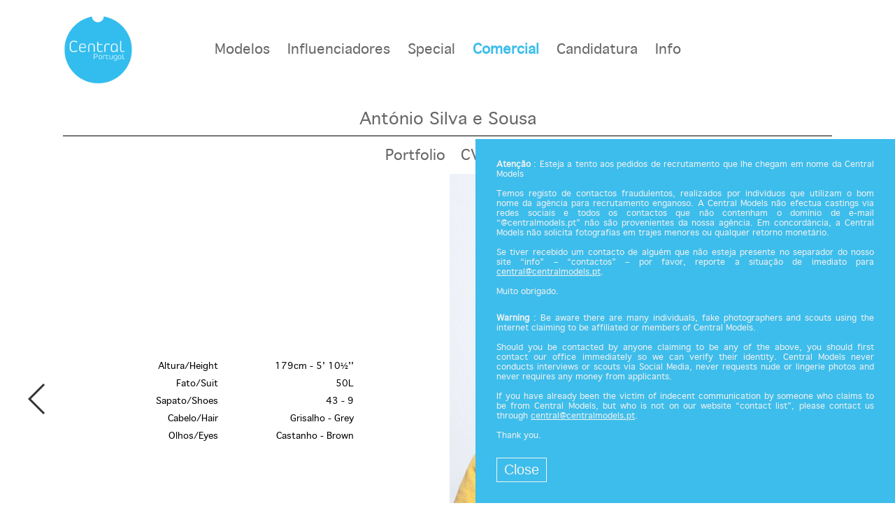

--- FILE ---
content_type: text/html; charset=UTF-8
request_url: http://www.centralmodels.pt/comercial/publicidade/2083-antonio-silva-e-sousa/
body_size: 9608
content:
    <!DOCTYPE html PUBLIC "-//W3C//DTD XHTML 1.0 Strict//EN" "http://www.w3.org/TR/xhtml1/DTD/xhtml1-strict.dtd">
<html xmlns="http://www.w3.org/1999/xhtml">
<head>
    <!--[if IE]><meta http-equiv="X-UA-Compatible" content="IE=edge,chrome=1"><![endif]-->
    <meta name="viewport" content="width=device-width,initial-scale=1" />
    <meta http-equiv="Content-Type" content="text/xhtml+xml; charset=utf-8" />
        <script type="text/javascript" src="http://www.centralmodels.pt/js/jquery/jquery-1.11.0.min.js"></script>
    <script type="text/javascript" src="http://www.centralmodels.pt/js/lazyload/jquery.lazyload.min.js" ></script>
    <script type="text/javascript" src="http://www.centralmodels.pt/js/jquery-lazy/jquery.lazy.min.js"></script>
    <script type="text/javascript" src="http://www.centralmodels.pt/js/smartresize/smartresize.js" ></script>
    <script type="text/javascript" src="http://www.centralmodels.pt/js/upload/jquery.form.min.js" ></script>
    <script type="text/javascript" src="http://www.centralmodels.pt/js/infinitescroll/jquery.infinitescroll.min.js" ></script>
    <script type="text/javascript" src="http://www.centralmodels.pt/js/masonry/masonry.pkgd.min.js"></script>
    <script type="text/javascript" src="http://www.centralmodels.pt/js/slick/slick.js"></script>
    <script type="text/javascript" src="http://www.centralmodels.pt/js/cookie-validator/cookie-validator.js"></script>
    <script src='https://www.google.com/recaptcha/api.js'></script>
    <script type="text/javascript" src="http://www.centralmodels.pt/js/simplyscroll/jquery.simplyscroll.min.js" ></script>
    <link href="http://www.centralmodels.pt/js/simplyscroll/jquery.simplyscroll.css" rel="stylesheet" type="text/css" />
    <link href="http://www.centralmodels.pt/js/font-awesome-pro/css/fontawesome-all.min.css" rel="stylesheet" type="text/css" />
    <link href="http://www.centralmodels.pt/js/slick/slick.css" rel="stylesheet" type="text/css" />
    <link href="http://www.centralmodels.pt/js/slick/slick-theme.css" rel="stylesheet" type="text/css" />
    <link href="http://www.centralmodels.pt/js/rrssb/rrssb.css" rel="stylesheet" type="text/css" />
    <link href="http://www.centralmodels.pt/css/mediaslide.css?v=1.2" rel="stylesheet" type="text/css" />
    <link href="http://www.centralmodels.pt/css/responsive.css?v=1.1" rel="stylesheet" type="text/css" />
    <link href="http://www.centralmodels.pt/css/cookie-validator.css" rel="stylesheet" type="text/css" />
    <link href="http://www.centralmodels.pt/css/hover.css" rel="stylesheet" type="text/css" />
    <link href="http://www.centralmodels.pt/css/animate.min.css" rel="stylesheet" type="text/css" />
    <link rel="stylesheet" href="http://www.centralmodels.pt/js/font-awesome/css/font-awesome.min.css" />
    <link rel="apple-touch-icon" sizes="57x57" href="/favicon/apple-icon-57x57.png">
    <link rel="apple-touch-icon" sizes="60x60" href="/favicon/apple-icon-60x60.png">
    <link rel="apple-touch-icon" sizes="72x72" href="/apple-icon-72x72.png">
    <link rel="apple-touch-icon" sizes="76x76" href="/favicon/apple-icon-76x76.png">
    <link rel="apple-touch-icon" sizes="114x114" href="/favicon/apple-icon-114x114.png">
    <link rel="apple-touch-icon" sizes="120x120" href="/favicon/apple-icon-120x120.png">
    <link rel="apple-touch-icon" sizes="144x144" href="/favicon/apple-icon-144x144.png">
    <link rel="apple-touch-icon" sizes="152x152" href="/favicon/apple-icon-152x152.png">
    <link rel="apple-touch-icon" sizes="180x180" href="/favicon/apple-icon-180x180.png">
    <link rel="icon" type="image/png" sizes="192x192"  href="/favicon/android-icon-192x192.png">
    <link rel="icon" type="image/png" sizes="32x32" href="/favicon/favicon-32x32.png">
    <link rel="icon" type="image/png" sizes="96x96" href="/favicon/favicon-96x96.png">
    <link rel="icon" type="image/png" sizes="16x16" href="/favicon/favicon-16x16.png">
    <link rel="manifest" href="/favicon/manifest.json">
    <meta name="msapplication-TileColor" content="#ffffff">
    <meta name="msapplication-TileImage" content="/favicon/ms-icon-144x144.png">
    <meta name="theme-color" content="#ffffff">
    <!-- Global site tag (gtag.js) - Google Analytics -->
    <script async src="https://www.googletagmanager.com/gtag/js?id=UA-136020155-1"></script>
    <script>
        window.dataLayer = window.dataLayer || [];
        function gtag(){dataLayer.push(arguments);}
        gtag('js', new Date());

        gtag('config', 'UA-136020155-1');
    </script>
        <title>António Silva e Sousa - Central Models</title>
<meta http-equiv="Content-Type" content="text/xhtml+xml; charset=utf-8" />
<meta name="robots" content="index, follow, all" />
<meta name="AUTHOR" content="mediaslide.com" />
<meta name="copyright" content="mediaslide.com" />

<!-- for Google -->
<meta name="description" content="Central Models é a agência de modelos atores e Influenciadores de referência em Portugal. Cria e realiza sonhos desde 1989, da passerelle e moda à publicidade e digital , em Portugal e no mundo." />
<meta name="keywords" content="" />

<!-- for Facebook -->          
<meta property="og:title" content="António Silva e Sousa - Central Models" />
<meta property="og:type" content="article" />
<meta property="og:image" content="" />
<meta property="og:url" content="http://www.centralmodels.pt/comercial/publicidade/2083-antonio-silva-e-sousa/" />
<meta property="og:description" content="Central Models é a agência de modelos atores e Influenciadores de referência em Portugal. Cria e realiza sonhos desde 1989, da passerelle e moda à publicidade e digital , em Portugal e no mundo." />

<!-- for Twitter -->          
<meta name="twitter:card" content="summary" />
<meta name="twitter:title" content="António Silva e Sousa - Central Models" />
<meta name="twitter:description" content="Central Models é a agência de modelos atores e Influenciadores de referência em Portugal. Cria e realiza sonhos desde 1989, da passerelle e moda à publicidade e digital , em Portugal e no mundo." />
<meta name="twitter:image" content="" />
</head>
<body><div class="menu">
	<div class="menuDesktopContainer">
        <div class="menuDesktop">
            <a href="http://www.centralmodels.pt/"><img src="http://www.centralmodels.pt/images/logo.png"/></a>
            <ul class="menuDesktoplist">
                <li>
                    <div class="dropdown">
                        <p class="" style="cursor: default">Modelos</p>
                        <ul class="dropdown-content" style="padding-top: 10px">
                            <li ><a href="http://www.centralmodels.pt/modelos/homens/">Homens</a></li>
                            <li><a href="http://www.centralmodels.pt/modelos/mulheres/">Mulheres</a></li>
                            <li class="subdropdown"><a href="http://www.centralmodels.pt/modelos/newfaces/">New Face <i class="fal fa-angle-right" style="vertical-align: -2px; margin-left: 10px"></i></a>
                                <ul class="subdropdown-content">
                                    <li><a href="http://www.centralmodels.pt/modelos/newfaces/homens/">Homens</a></li>
                                    <li><a href="http://www.centralmodels.pt/modelos/newfaces/mulheres/">Mulheres</a></li>
                                </ul>
                            </li>
                        </ul>
                    </div>
                </li>
                <li class=""><a class="candidatura" href="http://www.centralmodels.pt/influenciadores/">Influenciadores</a></li>
                <li>
                    <div class="dropdown">
                        <p class="" style="cursor: default">Special</p>
                        <ul class="dropdown-content" style="padding-top: 10px">
                            <li><a href="http://www.centralmodels.pt/special/modelos/">Modelos</a></li>
                            <li><a href="http://www.centralmodels.pt/special/talentos/">Talentos</a></li>
                            <!--<li><a href="/special/influencers/">Influencers</a></li>-->
                        </ul>
                    </div>
                </li>
                <li><div class="dropdown">
                        <p class="menuSelected" style="cursor: default">Comercial</p>
                        <ul class="dropdown-content" style="padding-top: 10px">
                            <li class="subdropdown"><a href="http://www.centralmodels.pt/comercial/publicidade/">Publicidade <i class="fal fa-angle-right" style="vertical-align: -2px; margin-left: 10px"></i></a>
                                <ul class="subdropdown-content">
                                    <li><a href="http://www.centralmodels.pt/comercial/publicidade/homens/">Homens</a></li>
                                    <li><a href="http://www.centralmodels.pt/comercial/publicidade/mulheres/">Mulheres</a></li>
    <!--                            <li><a href="/comercial/publicidade/criancas/">Crianças</a></li>-->
                                </ul>
                            </li>
                            <li><a href="http://www.centralmodels.pt/comercial/atores/">Atores</a></li>
                        </ul>
                    </div></li>
                <li class=""><a class="candidatura" href="http://www.centralmodels.pt/candidatura/">Candidatura</a></li>
                                <li>
                    <div class="dropdown">
                        <p class="" style="cursor: default">Info</p>
                        <ul class="dropdown-content" style="padding-top: 10px">
                            <li><a href="http://www.centralmodels.pt/info/sobrenos/">Sobre nós</a></li>
                            <li><a href="http://www.centralmodels.pt/info/contactos/">Contactos</a></li>
                            <li><a href="http://www.centralmodels.pt/info/noticias/">Notícias</a></li>
                        </ul>
                    </div>
                </li>
            </ul>
            <div class="clear"></div>
        </div>
    </div>
	<div class="menuMobile">
		<div id="mobile-menu">
			<div id="mobile-menu-burger">
				<a id="mobile-menu-open" onclick="openMobileMenu(); return false;"  href="#">
					<i class="fal fa-bars" style="font-size: 26px; position: absolute; left: 18px; top: 16px;"></i>
				</a>
				<a id="mobile-menu-close" onclick="closeMobileMenu(); return false" href="#" style="display: none;">
					<i class="fal fa-times" style="font-size: 26px; position: absolute; left: 18px; top: 16px;"></i>
				</a>
			</div>
			<div id="mobile-logo">
				<a href="http://www.centralmodels.pt/">
					<img src="http://www.centralmodels.pt/images/logo.png" style="width: 100%; padding: 10px 0;" pagespeed_no_transform />
				</a>
			</div>
		</div>
		<div id="mobile-menu-content">
			<ul id="nav">
				<li>
					<a class="">Modelos</a>
					<ul class="subnav">
                        <li ><a href="http://www.centralmodels.pt/modelos/homens/">Homens</a></li>
                        <li><a href="http://www.centralmodels.pt/modelos/mulheres/">Mulheres</a></li>
                        <li><a>New Face</a>
                            <ul style="padding-top: 10px; padding-left: 0">
                                <li><a href="http://www.centralmodels.pt/modelos/newfaces/homens/">Homens</a></li>
                                <li><a href="http://www.centralmodels.pt/modelos/newfaces/mulheres/">Mulheres</a></li>
                            </ul>
                        </li>

					</ul>
				</li>
                <li class=""><a href="http://www.centralmodels.pt/influenciadores/">Influenciadores</a></li>
				<li>
					<a href="#" class="">Special</a>
					<ul>
                        <li><a href="http://www.centralmodels.pt/special/modelos/">Modelos</a></li>
                        <li><a href="http://www.centralmodels.pt/special/talentos/">Talentos</a></li>
<!--                        <li><a href="/special/influencers/">Influencers</a></li>-->
					</ul>
				</li>
				<li>
					<a href="#" class="menuSelected">Comercial</a>
					<ul class="subnav">
                        <li><a href="#">Publicidade</a>
                            <ul>
                                <li><a href="http://www.centralmodels.pt/comercial/publicidade/homens/">Homens</a></li>
                                <li><a href="http://www.centralmodels.pt/comercial/publicidade/mulheres/">Mulheres</a></li>
<!--                                <li><a href="/comercial/publicidade/criancas/">Crianças</a></li>-->
                            </ul>
                        </li>
                        <li><a href="http://www.centralmodels.pt/comercial/atores/">Atores</a></li>
					</ul>
				</li>
                <li class=""><a href="http://www.centralmodels.pt/candidatura/">Candidatura</a></li>
                				<li>
					<a  href="#" class="">Info</a>
                    <ul>
                        <li><a href="http://www.centralmodels.pt/info/sobrenos/">Sobre nós</a></li>
                        <li><a href="http://www.centralmodels.pt/info/contactos/">Contactos</a></li>
                        <li><a href="http://www.centralmodels.pt/info/noticias/">Notícias</a></li>
                    </ul>
				</li>
			</ul>
		</div>
	</div>
</div>
<script>
    $('.dropdown').hover(function() {
        $(this).children(".dropdown-content").stop(true, true).slideDown(300);
    }, function() {
        $(this).children(".dropdown-content").stop(true, true).slideUp(300);
    });
    $('.subdropdown').hover(function() {
        $(this).children(".subdropdown-content").stop(true, true).slideDown(300);
    }, function() {
        $(this).children(".subdropdown-content").stop(true, true).slideUp(300);
    });

</script><div id="navigation" class="fade-delay-1">
    <div class="widthLimit">
        <div class="bookMenu">
            <p class="modelNameInBook">António Silva e Sousa</p>
                        <div  class="bookLinks" style="text-align: center; position: relative; min-height: 24px;" > <span>                    <span onclick="displaySlider('portfolio'); return false;"  class="displayPolaroids" style="cursor: pointer; margin-right: 15px">Portfolio</span>                  <span style="margin-right: 15px; cursor: pointer" class="displayBiography">CV</span>                                <span><a href="http://www.instagram.com/antoniosilvaesousa/" target="_blank"><i  style="font-size: 22px;" class="fa fa-instagram"></i></a></span></span> <span class="dlBook" style="position: absolute; right: 0; top: 18px"><a href="http://www.centralmodels.pt/download.php?model_picture_category_id=8488&model_id=2083" target="_blank">Download Book</a></span></div>
            <div class="clear"></div>
        </div>
                <div class="slidersContainer">
            <div id="portfolio">
                <div class="portfolioElement">
                                    <div class="firstPortfolioElement">
                <div class="profileInfosContainer">
                     <div class="profileInfos">
                           <ul>                                              <li><span class="leftProfileInfo">Altura/Height</span> <span class="rightProfileInfo">179cm - 5' 10½''</li>                            <li><span class="leftProfileInfo">Fato/Suit</span> <span class="rightProfileInfo">50L</li>                            <li><span class="leftProfileInfo">Sapato/Shoes</span> <span class="rightProfileInfo">43 - 9</span></li>                            <li><span class="leftProfileInfo">Cabelo/Hair</span> <span class="rightProfileInfo">Grisalho - Grey</span></li>                            <li><span class="leftProfileInfo">Olhos/Eyes</span> <span class="rightProfileInfo">Castanho - Brown</span></li>                                        </ul>
</div>
</div>
                <div class="firstImageContainer"><img class="" src="http://www.centralmodels.pt/images/grey.gif" data-lazy="https://mediaslide-europe.storage.googleapis.com/centralmodels/pictures/2083/8488/large-1685532488-68a1f53db8a7b07943f308cc3977980b.jpg"/></div>
                </div>
                            </div><div class="portfolioElement">
                <img class="portrait portfolioImage tinylandscape" src="http://www.centralmodels.pt/images/grey.gif" data-lazy="https://mediaslide-europe.storage.googleapis.com/centralmodels/pictures/2083/8488/large-1685532488-d88b32b5f5b925c86b2d15140dad60ed.jpg"/>                <img class="portrait portfolioImage tinylandscape" src="http://www.centralmodels.pt/images/grey.gif" data-lazy="https://mediaslide-europe.storage.googleapis.com/centralmodels/pictures/2083/8488/large-1685532488-6e004e000ac3e2d9faed3dc0da173023.jpg"/>
                            </div><div class="portfolioElement">
                <img class="portrait portfolioImage tinylandscape" src="http://www.centralmodels.pt/images/grey.gif" data-lazy="https://mediaslide-europe.storage.googleapis.com/centralmodels/pictures/2083/8488/large-1685532489-c302b3542bd4a8dbe4ea39b3710ceed9.jpg"/>                <img class="portrait portfolioImage tinylandscape" src="http://www.centralmodels.pt/images/grey.gif" data-lazy="https://mediaslide-europe.storage.googleapis.com/centralmodels/pictures/2083/8488/large-1685532489-8f7678e3d3b16159d677a3c6bfba127e.jpg"/>
                            </div><div class="portfolioElement">
                <img class="portrait portfolioImage tinylandscape" src="http://www.centralmodels.pt/images/grey.gif" data-lazy="https://mediaslide-europe.storage.googleapis.com/centralmodels/pictures/2083/8488/large-1685532511-21513509e2454c23bde9569e2b8e5ad9.jpg"/>                <img class="portrait portfolioImage tinylandscape" src="http://www.centralmodels.pt/images/grey.gif" data-lazy="https://mediaslide-europe.storage.googleapis.com/centralmodels/pictures/2083/8488/large-1685532530-c7efa40c2ea2af1ab6d88156a5077598.jpg"/>                </div>
            </div>

            <div id="polaroidsAlbum">
                <div class="portfolioElement">
                                    </div>
            </div>
            <div id="pressAlbum">
                <div class="portfolioElement">
                    <br />
<b>Warning</b>:  Invalid argument supplied for foreach() in <b>/home/centralmodels/public_html/book.php</b> on line <b>540</b><br />
                </div>
            </div>

            <div id="mobilePortfolio">

                            <div class="mobilePortfolioElement">
                <img class="mobileImage" src="http://www.centralmodels.pt/images/grey.gif" data-lazy="https://mediaslide-europe.storage.googleapis.com/centralmodels/pictures/2083/8488/large-1685532488-68a1f53db8a7b07943f308cc3977980b.jpg"/>
            </div>            <div class="mobilePortfolioElement">
                <img class="mobileImage" src="http://www.centralmodels.pt/images/grey.gif" data-lazy="https://mediaslide-europe.storage.googleapis.com/centralmodels/pictures/2083/8488/large-1685532488-d88b32b5f5b925c86b2d15140dad60ed.jpg"/>
            </div>            <div class="mobilePortfolioElement">
                <img class="mobileImage" src="http://www.centralmodels.pt/images/grey.gif" data-lazy="https://mediaslide-europe.storage.googleapis.com/centralmodels/pictures/2083/8488/large-1685532488-6e004e000ac3e2d9faed3dc0da173023.jpg"/>
            </div>            <div class="mobilePortfolioElement">
                <img class="mobileImage" src="http://www.centralmodels.pt/images/grey.gif" data-lazy="https://mediaslide-europe.storage.googleapis.com/centralmodels/pictures/2083/8488/large-1685532489-c302b3542bd4a8dbe4ea39b3710ceed9.jpg"/>
            </div>            <div class="mobilePortfolioElement">
                <img class="mobileImage" src="http://www.centralmodels.pt/images/grey.gif" data-lazy="https://mediaslide-europe.storage.googleapis.com/centralmodels/pictures/2083/8488/large-1685532489-8f7678e3d3b16159d677a3c6bfba127e.jpg"/>
            </div>            <div class="mobilePortfolioElement">
                <img class="mobileImage" src="http://www.centralmodels.pt/images/grey.gif" data-lazy="https://mediaslide-europe.storage.googleapis.com/centralmodels/pictures/2083/8488/large-1685532511-21513509e2454c23bde9569e2b8e5ad9.jpg"/>
            </div>            <div class="mobilePortfolioElement">
                <img class="mobileImage" src="http://www.centralmodels.pt/images/grey.gif" data-lazy="https://mediaslide-europe.storage.googleapis.com/centralmodels/pictures/2083/8488/large-1685532530-c7efa40c2ea2af1ab6d88156a5077598.jpg"/>
            </div>            </div>
            <div id="mobilePolaroids">
                            </div>
            <div id="mobilePressBook">
                
            </div>
        </div>


        <div class="mobileProfileInfos">
            <ul>
                                            <li><span class="mobileLeftProfileInfo">Altura/Height</span> <span class="mobileRightProfileInfo">179 - 5' 10½''</li>                            <li><span class="mobileLeftProfileInfo">Fato/Suit</span> <span class="mobileRightProfileInfo">50L</li>                            <li><span class="mobileLeftProfileInfo">Sapato/Shoes</span> <span class="mobileRightProfileInfo">43 - 9</span></li>                            <li><span class="mobileLeftProfileInfo">Cabelo/Hair</span> <span class="mobileRightProfileInfo">Grisalho - Grey</span></li>                            <li><span class="mobileLeftProfileInfo">Olhos/Eyes</span> <span class="mobileRightProfileInfo">Castanho - Brown</span></li>
            </ul>
        </div>
        <div class="homeTransition">
            <div id="scrollToPortfolio">Portfolio</div>
        </div>
        <div class="portfolioGallery">
                            <div id="1" class="galeryImageContainer hvr-shrink" data-galery="1">
                    <img class="lazy galeryPortrait " src="http://www.centralmodels.pt/images/grey.gif" data-original="https://mediaslide-europe.storage.googleapis.com/centralmodels/pictures/2083/8488/large-1685532488-68a1f53db8a7b07943f308cc3977980b.jpg"/>
                </div>                <div id="2" class="galeryImageContainer hvr-shrink" data-galery="2">
                    <img class="lazy galeryPortrait " src="http://www.centralmodels.pt/images/grey.gif" data-original="https://mediaslide-europe.storage.googleapis.com/centralmodels/pictures/2083/8488/large-1685532488-d88b32b5f5b925c86b2d15140dad60ed.jpg"/>
                </div>                <div id="2" class="galeryImageContainer hvr-shrink" data-galery="3">
                    <img class="lazy galeryPortrait " src="http://www.centralmodels.pt/images/grey.gif" data-original="https://mediaslide-europe.storage.googleapis.com/centralmodels/pictures/2083/8488/large-1685532488-6e004e000ac3e2d9faed3dc0da173023.jpg"/>
                </div>                <div id="3" class="galeryImageContainer hvr-shrink" data-galery="4">
                    <img class="lazy galeryPortrait " src="http://www.centralmodels.pt/images/grey.gif" data-original="https://mediaslide-europe.storage.googleapis.com/centralmodels/pictures/2083/8488/large-1685532489-c302b3542bd4a8dbe4ea39b3710ceed9.jpg"/>
                </div>                <div id="3" class="galeryImageContainer hvr-shrink" data-galery="5">
                    <img class="lazy galeryPortrait " src="http://www.centralmodels.pt/images/grey.gif" data-original="https://mediaslide-europe.storage.googleapis.com/centralmodels/pictures/2083/8488/large-1685532489-8f7678e3d3b16159d677a3c6bfba127e.jpg"/>
                </div>                <div id="4" class="galeryImageContainer hvr-shrink" data-galery="6">
                    <img class="lazy galeryPortrait " src="http://www.centralmodels.pt/images/grey.gif" data-original="https://mediaslide-europe.storage.googleapis.com/centralmodels/pictures/2083/8488/large-1685532511-21513509e2454c23bde9569e2b8e5ad9.jpg"/>
                </div>                <div id="4" class="galeryImageContainer hvr-shrink" data-galery="7">
                    <img class="lazy galeryPortrait " src="http://www.centralmodels.pt/images/grey.gif" data-original="https://mediaslide-europe.storage.googleapis.com/centralmodels/pictures/2083/8488/large-1685532530-c7efa40c2ea2af1ab6d88156a5077598.jpg"/>
                </div>        </div>
                        <div class="homeTransition">
            <div id="scrollToBiography">CV</div>
        </div>
            <div class="bioContent" style="margin-bottom: 50px; font-size: 12px; line-height: 14px;">
                <p style="text-align: center; "><span style="font-weight: bold; font-size: 18px;">ANTÓNIO SILVA E SOUSA</span></p><p style="text-align: center; "><span style="font-size: 14px;"><span style="font-weight: bold; text-decoration-line: underline;">EXPERIÊNCIA PROFISSIONAL</span></span><span style="font-weight: bold; font-size: 18px;"><br></span></p><p style="text-align: center; "><span style="font-size: 14px;"><span style="font-weight: bold; text-decoration-line: underline;"><br></span></span></p><ul><li style="text-align: left;"><span style="font-weight: 700;">Diretor Escolar, Diretor Pedagógico, Gestor de Formação e Professor </span>- Escola Profissional Nicolau Breyner/NB Academia</li><li style="text-align: left;"><span style="font-weight: bold;">Professor se Representação/Interpretação</span> - Escola Profissional Nicolau Breyner/NB Academia</li><li style="text-align: left;"><span style="font-weight: bold;">Professor e Formador em Cursos Profissionais, Workshops e Seminários</span> - áreas do Teatro, Cinema e Artes Performativas</li><li style="text-align: left;"><span style="font-weight: bold;">Criador, Encenador e Produtor de Espetáculos</span> - T&amp;E - Tendências &amp; Eventos, IFH - Instituto para a Formação e Desenvolvimento Humano, CDP - Confederação do Desporto de Portugal, MTP Eventos</li><li style="text-align: left;"><span style="font-weight: bold;">Produtor, Encenador e Autor</span> - espetáculos independentes de Teatro</li><li style="text-align: left;"><span style="font-weight: bold;">Ator e Assistente de Encenação </span>- Teatro Nacional D. Maria II, Fundação Calouste Gulbenkian, Teatro Experimental de Cascais</li></ul><p style="text-align: left;"><br></p><div><span style="font-weight: 700;">FORMAÇÃO</span></div><div><span style="font-weight: 700;">1982-1985 Licenciatura no Curso de Atores </span>- Escola Superior de Teatro e Cinema, Conservatório Nacional</div><div><span style="font-weight: bold;">1982-1985 Licenciatura no Curso de Encenadores</span>&nbsp;- Escola Superior de Teatro e Cinema, Conservatório Nacional</div><div><span style="font-weight: bold;"><br></span></div><div><span style="font-weight: bold;">LÍNGUAS</span></div><div>Inglês (fluente); Espanhol (bom); Francês (médio)</div><p style="text-align: center; "><span style="font-weight: bold;"><br></span></p>
            </div>    </div>
</div>

</div>
<script>
    $( document ).ready(function() {

        $.ajax({
            type:'GET',
            url: "http://www.centralmodels.pt/book_instagram.php",
            data: { name: "antoniosilvaesousa",followers: "747" },
            success: function (data) {
                $('.mediakitRight').html(data).css('opacity', '1');
                $(".lazy").lazyload({
                    threshold : 100,
                    effect : "fadeIn"
                });
                $(window).trigger('resize');
            },
            error: function (data) {
                console.log('Error is occuring...');
            },
            dataType: 'html'
        });


        $.ajax({
            type: 'GET',
            url: 'http://www.centralmodels.pt/social_count.php',
            data:{
                facebook: "",
                twitter: "",
                youtube: "",
            },
            success:function(data){
                if(data.twitter_followers != '' && data.twitter_counter >= 1000) {
                    $('.twitterCounter').html("<a href='https://twitter.com/"+data.twitter_user+"/' target='_blank'><i class='fab fa-twitter'></i><span>"+ data.twitter_followers +"</span></a>");
                    $('.twitterCounter').fadeIn();
                }
                if(data.facebook_followers != '' && data.facebook_counter >= 1000) {
                    $('.facebookCounter').html("<a href='https://"+data.facebook_user+"' target='_blank'><i class='fab fa-facebook'></i><span>"+ data.facebook_followers +"</span></a>");
                    $('.facebookCounter').fadeIn();
                }
                if(data.youtube_followers != '' && data.youtube_counter >= 1000) {
                    $('.youtubeCounter').html("<a href='https://www.youtube.com/channel/"+data.youtube_user+"' target='_blank'><i class='fab fa-youtube'></i><span>"+ data.youtube_followers +"</span></a>");
                    $('.youtubeCounter').fadeIn();
                }

                $('.mediakitLeft').css('opacity', '1');
                $('.mediakitBottom').css('opacity', '1');
            },
            error: function(data) { // if error occured
                console.log('Error is occuring...');
            },
            dataType:'json'
        });
        
        resizeVideo = function () {
            $(".videos video").height($(".videos video").width() * 0.5);
        };

        $(window).resize(function () {
            resizeVideo();
        });

        resizeVideo();

        document.title = "António Silva e Sousa - Central Models";

        var isiPad = navigator.userAgent.match(/iPad/i) != null;

        $(".lazy").lazyload({
            threshold : 600,
            effect : "fadeIn"
        });

        $('#portfolio').slick({
            slidesToShow: 1,
            slidesToScroll: 1,
            speed: 1000,
            nextSlidesToPreload: 1,
            responsive: [
                {
                    breakpoint: 1200,
                    settings: {
                        arrows: false,
                    }
                }
            ]
        });
        $('#polaroidsAlbum').slick({
            slidesToShow: 1,
            slidesToScroll: 1,
            speed: 1000,
            nextSlidesToPreload: 1,
            responsive: [
                {
                    breakpoint: 1200,
                    settings: {
                        arrows: false,
                    }
                }
            ]
        });
        $('#pressAlbum').slick({
            slidesToShow: 1,
            slidesToScroll: 1,
            speed: 1000,
            nextSlidesToPreload: 1,
            responsive: [
                {
                    breakpoint: 1200,
                    settings: {
                        arrows: false,
                    }
                }
            ]
        });
        $('#mobilePortfolio').slick({
            slidesToShow: 1,
            slidesToScroll: 1,
            speed: 1000,
            nextSlidesToPreload: 1,
            arrows: false,
        });
        $('#mobilePolaroids').slick({
            slidesToShow: 1,
            slidesToScroll: 1,
            speed: 1000,
            nextSlidesToPreload: 1,
            arrows: false,
        });
        $('#mobilePressBook').slick({
            slidesToShow: 1,
            slidesToScroll: 1,
            speed: 1000,
            nextSlidesToPreload: 1,
            arrows: false,
        });

        resizeGaleryImage = function () {
            var width = $(".galeryImageContainer").width();
            $(".galeryImageContainer").height(width + 60);

        }

        resizeGaleryImage();

        $(window).resize(function() {
            resizeGaleryImage();
        })

        $('#portfolio img').click(function(){
            $('#portfolio').slick('next');
        });

        $(".portfolioGallery .galeryImageContainer").click(function() {
            var slideNumber = $(this).attr('id');
            var mobileSlideNumber = $(this).data('galery');
            $("#portfolio").slick('slickGoTo', slideNumber - 1);
            $('#mobilePortfolio').slick('slickGoTo', mobileSlideNumber - 1);


            $("#pressAlbum").hide();
            $("#polaroidsAlbum").hide();
            $("#mobilePressBook").hide();
            $("#mobilePolaroids").hide();

            if($(window).width() <= 750) {

                $("#portfolio").hide();
                $("#mobilePortfolio").fadeIn();
                $("#mobilePortfolio").slick("setPosition");
                $(window).trigger("resize");
            }
            else {

                $("#mobilePortfolio").hide();
                $("#portfolio").fadeIn();
                $("#portfolio").slick("setPosition");
                $(window).trigger("resize");
            }

            if($(window).width() <= 750) {
                $('html, body').animate({
                    scrollTop: $(".slidersContainer").offset().top - 100
                }, "slow");
            }
            else {
                $('html, body').animate({
                    scrollTop: $(".slidersContainer").offset().top - 10
                }, "slow");
            }
        });

        $("#polaroids .galeryImageContainer").click(function() {
            var slideNumber = $(this).attr('id');
            var mobileSlideNumber = $(this).data('galery');

            $('#mobilePolaroids').slick('slickGoTo', mobileSlideNumber - 1);
            $("#polaroidsAlbum").slick('slickGoTo', slideNumber - 1);

            $("#pressAlbum").hide();
            $("#portfolio").hide();
            $("#mobilePressBook").hide();
            $("#mobilePortfolio").hide();

            if($(window).width() <= 750) {

                $("#polaroidsAlbum").hide();
                $("#mobilePolaroids").fadeIn();
                $("#mobilePolaroids").slick("setPosition");
                $(window).trigger("resize");
            }
            else {

                $("#mobilePolaroids").hide();
                $("#polaroidsAlbum").fadeIn();
                $("#polaroidsAlbum").slick("setPosition");
                $(window).trigger("resize");
            }



            if($(window).width() <= 750) {
                $('html, body').animate({
                    scrollTop: $(".slidersContainer").offset().top - 100
                }, "slow");
            }
            else {
                $('html, body').animate({
                    scrollTop: $(".slidersContainer").offset().top - 10
                }, "slow");
            }

        });

        $("#pressGallery .galeryImageContainer").click(function() {
            var slideNumber = $(this).attr('id');
            var mobileSlideNumber = $(this).data('galery');
            $('#mobilePressBook').slick('slickGoTo', mobileSlideNumber - 1);
            $('#pressAlbum').slick('slickGoTo', slideNumber - 1);


            $("#portfolio").hide();
            $("#polaroidsAlbum").hide();
            $("#mobilePortfolio").hide();
            $("#mobilePolaroids").hide();

            if($(window).width() <= 750) {

                $("#pressAlbum").hide();
                $("#mobilePressBook").fadeIn();
                $("#mobilePressBook").slick("setPosition");
                $(window).trigger("resize");
            }
            else {

                $("#mobilePressBook").hide();
                $("#pressAlbum").fadeIn();
                $('#pressAlbum').slick("setPosition");
                $(window).trigger("resize");
            }

            if($(window).width() <= 750) {
                $('html, body').animate({
                    scrollTop: $(".slidersContainer").offset().top - 100
                }, "slow");
            }
            else {
                $('html, body').animate({
                    scrollTop: $(".slidersContainer").offset().top - 10
                }, "slow");
            }

        });


//        $(".displayPolaroids").click(function() {
//            $('html, body').animate({
//                scrollTop: $("#scrollToPolaroids").offset().top - 20
//            }, "slow");
//        });
        $(".displayVideos").click(function() {
            $('html, body').animate({
                scrollTop: $("#scrollToVideos").offset().top - 20
            }, "slow");
        });
        $(".displayMediakit").click(function() {
            $('html, body').animate({
                scrollTop: $("#mediakit").offset().top
            }, "slow");
        });
        $(".displayBiography").click(function() {
            $('html, body').animate({
                scrollTop: $("#scrollToBiography").offset().top - 20
            }, "slow");
        });

        displaySlider = function (slider) {

            if( slider == "portfolio") {

                $("#pressAlbum").hide();
                $("#polaroidsAlbum").hide();
                $("#mobilePressBook").hide();
                $("#mobilePolaroids").hide();

                if($(window).width() <= 750) {

                    $("#mobilePortfolio").fadeIn();
                    $("#mobilePortfolio").slick("setPosition");
                    $("#mobilePortfolio").slick('slickGoTo', 0);
                    $(window).trigger("resize");
                }
                else {

                    $("#portfolio").fadeIn();
                    $("#portfolio").slick("setPosition");
                    $("#portfolio").slick('slickGoTo', 0);
                    $(window).trigger("resize");
                }

            }
            if( slider == "polaroids") {

                $("#pressAlbum").hide();
                $("#portfolio").hide();
                $("#mobilePressBook").hide();
                $("#mobilePortfolio").hide();

                if($(window).width() <= 750) {

                    $("#mobilePolaroids").fadeIn();
                    $("#mobilePolaroids").slick("setPosition");
                    $("#mobilePolaroids").slick('slickGoTo', 0);
                    $(window).trigger("resize");
                }
                else {

                    $("#polaroidsAlbum").fadeIn();
                    $("#polaroidsAlbum").slick("setPosition");
                    $("#polaroidsAlbum").slick('slickGoTo', 0);
                    $(window).trigger("resize");
                }


            }
            if( slider == "pressbook") {

                $("#portfolio").hide();
                $("#polaroidsAlbum").hide();
                $("#mobilePortfolio").hide();
                $("#mobilePolaroids").hide();

                if($(window).width() <= 750) {

                    $("#mobilePressBook").fadeIn();
                    $("#mobilePressBook").slick("setPosition");
                    $("#mobilePressBook").slick('slickGoTo', 0);
                    $(window).trigger("resize");
                }
                else {

                    $("#pressAlbum").fadeIn();
                    $('#pressAlbum').slick("setPosition");
                    $('#pressAlbum').slick('slickGoTo', 0);
                    $(window).trigger("resize");
                }

            }


            if($(window).width() <= 750) {
                $('html, body').animate({
                    scrollTop: $(".slidersContainer").offset().top - 100
                }, "slow");
            }
            else {
                $('html, body').animate({
                    scrollTop: $(".slidersContainer").offset().top - 10
                }, "slow");
            }

        }




    });
</script><div id="footer">
    <div class="widthLimit" style="padding: 10px 0">
        <div class="footerElement"><a href="http://www.centralmodels.pt/info/sobrenos/" >Central Models since 1989</a></div>
        <div class="footerElement"  style="text-align: center">
        <a href="https://www.facebook.com/centralmodels/" target="_blank" title="Central Models facebook"><img src="http://www.centralmodels.pt/images/facebook.svg" style=" width: 35px"/></a>
        <a href="https://www.instagram.com/centralmodels/" target="_blank" title="Central Models instagram"><img src="http://www.centralmodels.pt/images/instagram.svg" style="width: 35px"/> </a>
        <a href="https://www.youtube.com/channel/UCNXcYsCRlRKt2CH0tl5CCGQ" target="_blank" title="Central Models youtube"><img src="http://www.centralmodels.pt/images/youtube.svg" style="width: 35px"/> </a>
        </div >
        <div class="footerElement" style="text-align: right"><a href="https://www.mediaslide.com" target="_blank" title="mediaslide model agency software">Mediaslide model agency software</a></div>
    </div>
</div>    <div id="modal-false-claim" class="modal-bg" style="display: none;">
        <div class="modal">
            <p>
                <span>Atenção</span> : Esteja a tento aos pedidos de recrutamento que lhe chegam em nome da Central Models<br/><br/>
                Temos registo de contactos fraudulentos, realizados por indivíduos que utilizam o bom nome da agência para recrutamento enganoso. A Central Models não efectua castings via redes sociais e todos os contactos que não contenham o domínio de e-mail “@centralmodels.pt” não são provenientes da nossa agência. Em concordância, a Central Models não solicita fotografias em trajes menores ou qualquer retorno monetário.<br/><br/>
                Se tiver recebido um contacto de alguém que não esteja presente no separador do nosso site “info” – “contactos” – por favor, reporte a situação de imediato para <a href="mailto:central@centralmodels.pt">central@centralmodels.pt</a>. <br/><br/>
                Muito obrigado.
            </p>
            <p>
                <span>Warning</span> : Be aware there are many individuals, fake photographers and scouts using the internet claiming to be affiliated or members of Central Models. <br/><br/>
                Should you be contacted by anyone claiming to be any of the above, you should first contact our office immediately so we can verify their identity. Central Models never conducts interviews or scouts via Social Media, never requests nude or lingerie photos and never requires any money from applicants. <br/><br/>
                If you have already been the victim of indecent communication by someone who claims to be from Central Models, but who is not on our website “contact list”, please contact us through <a href="mailto:central@centralmodels.pt">central@centralmodels.pt</a>. <br/><br/>
                Thank you.
            </p>
            <button class="btn-modal" type="button">Close</button>
        </div>
    </div>
<script language="javascript">
    $(document).ready(function() {

        var data = localStorage.getItem('false-claim');
        if(data != 'ok') {
            $modal = $(document.getElementById('modal-false-claim'));
            $modal.show();
            $('body').addClass('modal-open');

            $modal.find('button').click(function() {
                localStorage.setItem('false-claim', 'ok');
                $modal.fadeOut();
                $('body').removeClass('modal-open');
            });
        }

        var isMobile = $(window).width() <= 750;

        var modelsList = [];

        showSearch = function(){
            $('#mobile-search-open').hide();
            $('#mobile-search-close').show();
            closeMobileMenu();
            if(modelsList.length === 0) {
                $.ajax({
                    type: 'GET',
                    url: 'http://www.centralmodels.pt/autocomplete.php',
                    success:function(data){
                        modelsList = data;
                    },
                    error: function(data) { // if error occured
                        console.log('Error is occuring...');
                    },
                    dataType:'json'
                });
            }
            $('.submenu').hide();
            $('#searchBar').show();
            $(".searchModels").focus();
        };

        hideSearch = function() {
            $('#mobile-search-close').hide();
            $('#mobile-search-open').show();
        };

        $(".searchModels").on('keyup', function(){

            $('#navigation').html('');

            html = '';
            var searchValue = $(".searchModels").val().toLowerCase();
            var filtered = $.grep(modelsList, function(object) { return object.nickname.toLowerCase().indexOf(searchValue) >= 0 });
            var i =0;

            if(filtered.length > 100) {
                filtered = filtered.slice(0, 100);
            }

            $.each(filtered, function(index, model){
                var category = model.model_categories[model.model_categories.length-1].name.toLowerCase().replace(' ', '-');
                var parent_category = model.model_categories[model.model_categories.length-1].parent_name.toLowerCase().replace(' ', '-');
                var book_url = '';
                html += '';
                i++;
            });

            if(filtered.length == 0)
                html += '<div style="text-align: center">Empty result</div>';

            html += '</div>' +
                '<div style="clear: both"></div>' +
            '</div>';

            $('#navigation').html(html);

            $(".lazy").lazyload({
                threshold : 600,
                 effect : "fadeIn"
            });

            resizeList = function () {};

            $(window).resize(function () {
                resizeList();
            });

            resizeList();

            $(window).trigger("scroll");
            $(window).trigger("resize");

        });

        $("#nav > li > a").on("click", function(e){
            if($(this).parent().has('ul').length){
                e.preventDefault();
            }
            if(!$(this).hasClass("open")) {
                // hide any open menus and remove all other classes
                $("#nav li ul").slideUp(350);
                $("#nav li a").removeClass("open");
                $("#nav li a").css("color", "#666666");
                // open our new menu and add the open class
                $(this).next("ul").slideDown(350);
                $(this).addClass("open");
                $(this).css("color", "#3dbdeb");
            }
            else if($(this).hasClass("open")) {
                $(this).removeClass("open");
                $(this).css("color", "#666666");
                $(this).next("ul").slideUp(350);
            }
            else{
            }
        });

        $(".subnav > li > a").on("click", function(e){
            if($(this).parent().has('ul').length){
                e.preventDefault();
            }
            if(!$(this).hasClass("open")) {
                // hide any open menus and remove all other classes
                $(".subnav li ul").slideUp(350);
                $(".subnav li a").removeClass("open");
                // open our new menu and add the open class
                $(this).next("ul").slideDown(350);
                $(this).addClass("open");
            }
            else if($(this).hasClass("open")) {
                $(this).removeClass("open");
                $(this).next("ul").slideUp(350);
            }
            else{
            }
        });




        openMobileMenu = function(){
            $('#mobile-menu-open').hide();
            $('#mobile-menu-close').show();
            $('#mobile-menu-content').fadeIn();
        };

        closeMobileMenu = function(){
            $('#mobile-menu-open').show();
            $('#mobile-menu-close').hide();
            $('#mobile-menu-content').fadeOut();
        };

        resizeNavigation = function() {
            var menu_height = isMobile ? $('.menuDesktop').height() : $('.menuMobile').height();
            $('#navigation').css('min-height',$(window).height() - menu_height - 18);
        };
        resizeNavigation();

        $(window).resize(function(){
            isMobile = $(window).width() <= 750;
            resizeNavigation();
        });


        /* INSTAGRAM SQUARE */
//        $image_url = $data->images->thumbnail->url;
//        $image_url = str_replace('s150x150','s640x640',$image_url);

    });
</script>
</body>
</html>

--- FILE ---
content_type: text/html; charset=UTF-8
request_url: http://www.centralmodels.pt/book_instagram.php?name=antoniosilvaesousa&followers=747
body_size: 1151
content:
        <div class="instagramIntro introDesktopOnly">
        <a href="https://www.instagram.com/antoniosilvaesousa/" target="_blank">
        @antoniosilvaesousa
        </a>
        </div><div class="instagramBookElements">
                                    <div class="instagramElement" >
                                    <a href="https://www.instagram.com/p/DTPzBwoCFfX/" target="blank">
                                        <img class="lazy" src="http://www.centralmodels.pt/images/grey.gif" data-original="https://storage.googleapis.com/socialcdn/2026/01/1192674890/3805484631454144471.jpg" alt="" title="" />
                                        <div class="instagramDescription">
                                        COMECE O ANO COM “DRAMA”! 
De volta ao texto dramático… 
“DILEMA ADAPTÁVEL – O Carrossel do Jardim”
 ...
</div>
                                    </a>
                                </div>                                <div class="instagramElement" >
                                    <a href="https://www.instagram.com/p/DS5VTsqiFWq/" target="blank">
                                        <img class="lazy" src="http://www.centralmodels.pt/images/grey.gif" data-original="https://storage.googleapis.com/socialcdn/2025/12/1192674890/3799161473268733354.jpg" alt="" title="" />
                                        <div class="instagramDescription">
                                        
</div>
                                    </a>
                                </div>                                <div class="instagramElement" >
                                    <a href="https://www.instagram.com/p/DSshJBviFuC/" target="blank">
                                        <img class="lazy" src="http://www.centralmodels.pt/images/grey.gif" data-original="https://storage.googleapis.com/socialcdn/2025/12/1192674890/3795554341847849858.jpg" alt="" title="" />
                                        <div class="instagramDescription">
                                        
</div>
                                    </a>
                                </div>                                <div class="instagramElement" >
                                    <a href="https://www.instagram.com/p/DSVp2uiiJUn/" target="blank">
                                        <img class="lazy" src="http://www.centralmodels.pt/images/grey.gif" data-original="https://storage.googleapis.com/socialcdn/2025/12/1192674890/3789118742232339751.jpg" alt="" title="" />
                                        <div class="instagramDescription">
                                        
</div>
                                    </a>
                                </div>                                <div class="instagramElement" >
                                    <a href="https://www.instagram.com/p/DSIPQR6iK7P/" target="blank">
                                        <img class="lazy" src="http://www.centralmodels.pt/images/grey.gif" data-original="https://storage.googleapis.com/socialcdn/2025/12/1192674890/3785342576249843407.jpg" alt="" title="" />
                                        <div class="instagramDescription">
                                        ESTE NATAL OFEREÇA “ROMANCE”!
PROMOVA A LEITURA!
Acabadinho de publicar… 😊

“PARTO SEM COM DOR” – E  ...
</div>
                                    </a>
                                </div>                                <div class="instagramElement" >
                                    <a href="https://www.instagram.com/p/DR7chqJiOXo/" target="blank">
                                        <img class="lazy" src="http://www.centralmodels.pt/images/grey.gif" data-original="https://storage.googleapis.com/socialcdn/2025/12/1192674890/3781741770409829864.jpg" alt="" title="" />
                                        <div class="instagramDescription">
                                        
</div>
                                    </a>
                                </div>                                <div class="instagramElement" >
                                    <a href="https://www.instagram.com/p/DRnJzSKiHi1/" target="blank">
                                        <img class="lazy" src="http://www.centralmodels.pt/images/grey.gif" data-original="https://storage.googleapis.com/socialcdn/2025/12/1192674890/3776029919189432501.jpg" alt="" title="" />
                                        <div class="instagramDescription">
                                        
</div>
                                    </a>
                                </div>                                <div class="instagramElement" >
                                    <a href="https://www.instagram.com/p/DRAdVmSiKHI/" target="blank">
                                        <img class="lazy" src="http://www.centralmodels.pt/images/grey.gif" data-original="https://storage.googleapis.com/socialcdn/2025/11/1192674890/3765138316052701640.jpg" alt="" title="" />
                                        <div class="instagramDescription">
                                        ESTE NATAL OFEREÇA “DRAMA”! 😮🎩🤩
PROMOVA A LEITURA!

•	“CANDIDATURA ZERO” -- Joel Anjo à Presidência! ...
</div>
                                    </a>
                                </div>                                <div class="instagramElement" >
                                    <a href="https://www.instagram.com/p/DQhIuooiBTR/" target="blank">
                                        <img class="lazy" src="http://www.centralmodels.pt/images/grey.gif" data-original="https://storage.googleapis.com/socialcdn/2025/11/1192674890/3756321953301402833.jpg" alt="" title="" />
                                        <div class="instagramDescription">
                                        Apresento-vos a minha mais recente publicação, “CANDIDATURA ZERO”!
Bem atual 😉, a mesma faz parte de ...
</div>
                                    </a>
                                </div>                                <div class="instagramElement" >
                                    <a href="https://www.instagram.com/p/DQhIFrCiAxy/" target="blank">
                                        <img class="lazy" src="http://www.centralmodels.pt/images/grey.gif" data-original="https://storage.googleapis.com/socialcdn/2025/11/1192674890/3756319138386545778.jpg" alt="" title="" />
                                        <div class="instagramDescription">
                                        Apresento-vos a minha mais recente publicação, “CANDIDATURA ZERO”!
Bem atual 😉, a mesma faz parte de ...
</div>
                                    </a>
                                </div>                                <div class="instagramElement" >
                                    <a href="https://www.instagram.com/p/DQKNO6yiC2e/" target="blank">
                                        <img class="lazy" src="http://www.centralmodels.pt/images/grey.gif" data-original="https://storage.googleapis.com/socialcdn/2025/10/1192674890/3749867839541489054.jpg" alt="" title="" />
                                        <div class="instagramDescription">
                                        O meu manual “A PREPARAÇÃO DA ATRIZ E DO ATOR” BAIXOU DE PREÇO, nas lojas online (ver endereços web  ...
</div>
                                    </a>
                                </div>                                <div class="instagramElement" >
                                    <a href="https://www.instagram.com/p/DQKMp_siH95/" target="blank">
                                        <img class="lazy" src="http://www.centralmodels.pt/images/grey.gif" data-original="https://storage.googleapis.com/socialcdn/2025/10/1192674890/3749865302188916601.jpg" alt="" title="" />
                                        <div class="instagramDescription">
                                        O meu manual “A PREPARAÇÃO DA ATRIZ E DO ATOR” BAIXOU DE PREÇO, nas lojas online (ver endereços web  ...
</div>
                                    </a>
                                </div></div>


--- FILE ---
content_type: text/html; charset=UTF-8
request_url: http://www.centralmodels.pt/social_count.php?facebook=&twitter=&youtube=
body_size: 115
content:
    {"twitter_followers":"0","facebook_followers":"0","youtube_followers":"0","twitter_counter":0,"facebook_counter":0,"youtube_counter":0,"twitter_user":"","facebook_user":"","youtube_user":""}

--- FILE ---
content_type: text/css
request_url: http://www.centralmodels.pt/css/mediaslide.css?v=1.2
body_size: 6009
content:
html, body, div, span, applet, object, iframe,
h1, h2, h3, h4, h5, h6, p, blockquote, pre,
a, abbr, acronym, address, big, cite, code,
del, dfn, em, img, ins, kbd, q, s, samp,
small, strike, strong, sub, sup, tt, var,
b, u, i, center,
dl, dt, dd, ol, ul, li,
fieldset, form, label, legend,
table, caption, tbody, tfoot, thead, tr, th, td,
article, aside, canvas, details, embed,
figure, figcaption, footer, header, hgroup,
menu, nav, output, ruby, section, summary,
time, mark, audio, video {
    margin: 0;
    padding: 0;
    border: 0;
    font-size: 100%;
    font: inherit;
    vertical-align: baseline;
}
/* HTML5 display-role reset for older browsers */
article, aside, details, figcaption, figure,
footer, header, hgroup, menu, nav, section {
    display: block;
}
body {
    line-height: 1;
}
ol, ul {
    list-style: none;
}
blockquote, q {
    quotes: none;
}
blockquote:before, blockquote:after,
q:before, q:after {
    content: '';
    content: none;
}
table {
    border-collapse: collapse;
    border-spacing: 0;
}

/* FONTS */

@font-face {
    font-family: 'Geneva';
    src: url('../fonts/Geneva.eot');
    src: url('../fonts/Geneva.eot') format('embedded-opentype'),
    url('../fonts/Geneva.woff2') format('woff2'),
    url('../fonts/Geneva.woff') format('woff'),
    url('../fonts/Geneva.ttf') format('truetype'),
    url('../fonts/Geneva.svg#Geneva') format('svg');
}

/* BASE */

@-moz-keyframes fadein { /* Firefox */
    from {
        opacity:0;
    }
    to {
        opacity:1;
    }
}

@-webkit-keyframes fadein { /* Safari and Chrome */
    from {
        opacity:0;
    }
    to {
        opacity:1;
    }
}

@-o-keyframes fadein { /* Opera */
    from {
        opacity:0;
    }
    to {
        opacity: 1;
    }
}

@keyframes fadein {
    from {
        opacity:0;
    }
    to {
        opacity:1;
    }
}

.fade-delay-1 {
    opacity: 1;
    -moz-animation: fadein 500ms linear; /* Firefox */
    -webkit-animation: fadein 500ms linear; /* Safari and Chrome */
    -o-animation: fadein 500ms linear;/* Opera */
    animation: fadein 500ms linear;
}

body {
    font-family: "Geneva", sans-serif;
    margin: 0;
    color: #666666;
}

img {
    border: 0;
}

ul {
    padding-left: 0;
    list-style-type: none;
    margin: 0;
}

a {
    text-decoration: none;
    color: inherit;
}

a:active, a:focus {
    color: inherit;
    outline: none;
}

input, select {
    font-family: inherit;
    font-size: inherit;
    padding: 0;
    width: 100%;
    outline: none;
}

::-webkit-input-placeholder { /* Chrome/Opera/Safari */
    color: inherit;
}
::-moz-placeholder { /* Firefox 19+ */
    color: inherit;
}
:-ms-input-placeholder { /* IE 10+ */
    color: inherit;
}
:-moz-placeholder { /* Firefox 18- */
    color: inherit;
}

#navigation {

}

.widthLimit {
    max-width: 1100px;
    margin: 0 auto;
    transition: all .5s;
}

.clear {
    clear: both;
}

.left {
    float: left;
}

.right {
    float: right;
}

/* SLICK */

.slick-slider {
    margin-bottom: 0;
}

.slick-prev, .slick-next {
    top: 48%;
    top: -webkit-calc(50% - 15px);
    top: -moz-calc(50% - 15px);
    top: calc(50% - 15px);
}

.slick-prev, .slick-prev:hover, .slick-prev:focus{
    background: url("data:image/svg+xml;charset=utf-8,%3Csvg%20xmlns%3D'http%3A%2F%2Fwww.w3.org%2F2000%2Fsvg'%20viewBox%3D'0%200%2027%2044'%3E%3Cpath%20d%3D'M0%2C22L22%2C0l2.1%2C2.1L4.2%2C22l19.9%2C19.9L22%2C44L0%2C22L0%2C22L0%2C22z'%20fill%3D'%23333333'%2F%3E%3C%2Fsvg%3E") 0;
    width: 27px;
    height: 44px;
    -ms-filter:"progid:DXImageTransform.Microsoft.Alpha(Opacity=100)";
    filter: alpha(opacity=100);
    -moz-opacity:1;
    -khtml-opacity: 1;
    opacity: 1;
    left: -50px;
    z-index: 999;
}

.slick-prev:before {
    content: ""
}

.slick-next, .slick-next:hover, .slick-next:focus{
    background: url("data:image/svg+xml;charset=utf-8,%3Csvg%20xmlns%3D'http%3A%2F%2Fwww.w3.org%2F2000%2Fsvg'%20viewBox%3D'0%200%2027%2044'%3E%3Cpath%20d%3D'M27%2C22L27%2C22L5%2C44l-2.1-2.1L22.8%2C22L2.9%2C2.1L5%2C0L27%2C22L27%2C22z'%20fill%3D'%23333333'%2F%3E%3C%2Fsvg%3E") 0;
    width: 27px;
    height: 44px;
    -ms-filter:"progid:DXImageTransform.Microsoft.Alpha(Opacity=100)";
    filter: alpha(opacity=100);
    -moz-opacity:1;
    -khtml-opacity: 1;
    opacity: 1;
    right: -50px;
    z-index: 999;
}

.slick-next:before {
    content: ""
}

/* MENU */
.menu {

    /* Correction pour le bug d'overlap lors d'un scroll rapide et que le menu est en position fixed */
    /*overflow-x: hidden;*/
    /*overflow-y:auto;*/
    /*-webkit-transform: translate3d(0,0,0);*/
    /*-webkit-overflow-scrolling: touch;*/

}
.menuSelected {
    font-weight: bold;
    color:#3dbdeb;
}

.menuDesktopContainer {
    padding: 20px 10px;
    height: 100px;

}

.menuDesktop {
    max-width: 1100px;
    margin: 0 auto;
}

.menuDesktoplist {
    margin-top: 42px ;
    text-align: center;

}

.menuDesktop ul li {
    display: inline-block;
    padding: 0 10px;
    font-size: 20px;
    text-align: left;

}

.menuDesktop ul li p {
    transition: all .3s
}


.menuDesktop ul li p:hover {
    color: #3dbdeb;
}




.menuDesktop img {
    position: absolute;
    top: 20px;
    width: 100px;

}

/* MENU MOBILE */

.menuMobile {
    display: none;
}

#mobile-logo {
    width: 70px;
    float: right;
    padding-right: 20px;
}
#mobile-menu {
    position: fixed;
    top: 0;
    left: 0;
    right: 0;
    background-color: #ffffff;
    z-index: 1;
    text-align: center;

    /* Correction pour le bug d'overlap lors d'un scroll rapide et que le menu est en position fixed */
    /*overflow-x: hidden;*/
    /*overflow-y:auto;*/
    /*-webkit-transform: translate3d(0,0,0);*/
    /*-webkit-overflow-scrolling: touch;*/
}

#mobile-menu-content{
    display: none;
    position: fixed;
    top: 94px;
    bottom: 0;
    left: 0;
    width: 100%;
    z-index: 10000;
    overflow: auto;
    background-color: white;
}
#mobile-search {
    position: absolute;
    top: 2px; right: 15px;
}
#mobile-search-close {
    display: none;
}

#nav {

}

#nav > li > a {
    display: block;
    padding: 10px 18px;
}

#nav li ul {
    display: none;
    padding: 0 17px;
}

#nav li ul li {
    padding: 5px;
}


/* SEARCH */

#searchBar {
    display: none;
    margin-top: 74px;
}

#searchBar .searchBarInput {
    max-width: 300px;
    margin: 0 auto 30px;
    position: relative;
}
#searchBar .searchBarInput::placeholder, #searchBar .searchBarInput::-webkit-input-placeholder, #searchBar .searchBarInput::-moz-placeholder, #searchBar .searchBarInput:-ms-input-placeholder, #searchBar .searchBarInput::-moz-placeholder {
    color: #7e7e7e;
}

.searchModels {
    width: 100%;
    border-top: 0;
    border-left: 0;
    border-right: 0;
    text-align: center;
    line-height: 32px;
    outline: none;
}

/* FOOTER */
#footer {
    background-color: #868686;
    color: #d0d0d0;
}

#footer .footerElement {
    width: 30%;
    width: calc(33.333333333% - 4px);
    display: inline-block;
    vertical-align: middle;
}

.footerElement:hover {
    color: #3dbdeb;
}

#footer img:hover {
    filter: brightness(120%);
}

.dropdown {
    position: relative;
}
.subdropdown {
    position: relative;
}

.dropdown-content {

    display: none;
    position: absolute;
    width: 120px;
    z-index: 1;
    left: -10px;
    background-color: #FFFFFF;
    padding-bottom: 5px;
}
.dropdown-content li {
    width: 150px;
    padding-top: 10px !important;
    font-size: 16px !important;
}
.subdropdown-content {

    position: absolute;
    width: 120px;
    z-index: 1;
    display: none;
    top: 0;
    left: 120px;
    background-color: #FFFFFF;
    padding-bottom: 5px;
}
.dropdown-content a {
    text-decoration: none;
    display: block;
}
.subdropdown-content a {
    text-decoration: none;
    display: block;
}

.dropdown-content a:hover {color: #3dbdeb}
.subdropdown-content a:hover {color: #3dbdeb}

/*.dropdown:hover .dropdown-content {*/
/*display: block;*/
/*}*/

/*.subdropdown:hover .subdropdown-content {*/
/*display: block;*/
/*}*/

/* HOME */

#scrollerContainer{
    height: 400px;

}

#featuredNews {
    position: relative;
    opacity: 0;
    overflow: hidden;
}
.featuredNewsList {
    display: inline-block;
    vertical-align: top;
    white-space: nowrap;
}
.featuredNewsElement {
    display: inline-block;
}
.featuredNewsElement img {
    display: inline;
    width: auto;
}


#featuredNew {
    margin: 30px 0 50px 0;
}

.featuredNewElement {
    width: 45%;
    width: calc(50% - 4px);
    display: inline-block;
    vertical-align: top;
    max-height: 600px;
}

.featuredNewElement img {
    max-height: 600px;
}

.featuredNewTitle {
    font-size: 40px;
    text-transform: uppercase;
    color: black;
    margin-bottom: 20px;
    line-height: 45px;
}


.featuredNewContent {
    font-size: 18px;
    line-height: 28px;
}

.homeTransition {
    text-align: center;
    border-top: .5px solid black;
    margin-bottom: 20px;
    color: black;
}

.homeTransition div {
    background-color: #FFFFFF;
    width: 100px;
    margin: 0 auto;
    margin-top: -7px;
}

.homeTransition a:hover {
    color: #3dbdeb;
}

.homeNewElement {
    margin-bottom: 40px;
}

.homeNewElement, .homeNewImage {
    width: 45%;
    width: calc(50% - 4px);
    display: inline-block;
    vertical-align: top;
}

.homeNewText {
    width: 45%;
    width: calc(50% - 44px);
    display: inline-block;
    vertical-align: top;
    padding: 0 20px;

}

.homeNewTitle {
    font-size: 21px;
    text-transform: uppercase;
    color: black;
    margin-bottom: 10px;
    line-height: 25px;
}

.homeNewContent {
    font-size: 14px;
    line-height: 17px;
}

.homeNewElement img{
    width: 100%;
}

.newHomeLandscape {
    width: auto !important;
    height: 100%;

}

.homeNewImage {
    overflow: hidden;
}

.instagramHomeElement {

    width: 23%;
    width: calc(25% - 5px);
    display: inline-block;
    vertical-align: top;
    /*padding: 0 20px;*/

}

.instagramHomeElement img {
    width: 100%;
}

.instagramHome {
    margin-right: -4px;
    margin-bottom: 50px;
}

#homeNews {
    margin-bottom: 10px;
}

/* LIST */

.listSubcategoriesContainer {
    max-width: 100%;
    overflow-y: hidden;
    overflow-x: auto;
    white-space: nowrap;
}

.listSubcategories {
    height: 55px;
    line-height: 55px;
    text-align: center;
    text-transform: uppercase;
}

.listSubcategories li {
    display: inline-block;
    padding: 0 10px;
    cursor: pointer;
}

.listSubcategories li.activeSubcategory {
    font-weight: bold;
    color: #3dbdeb;
}

.categoryTitle {
    text-align: center;
    font-size: 24px;
    text-transform: uppercase;
    border-bottom: 1px solid black;
    padding-bottom: 10px;
}

.letterList {
    text-align: center;
}

.letterList {
    max-width: 1000px;
    font-size: 12px;
    margin: 0 auto;
    white-space: nowrap;
    overflow-x: hidden;
    color: #333333;
    margin-bottom: 20px;
    line-height: 20px;
}


.letterListSpace {
    overflow-x: auto;
    overflow-y: hidden;
    -webkit-overflow-scrolling: touch;
}

.letterIndex {
    text-align: center;
    max-width: 50px;
}

.letter {
    padding: .75rem .21rem .21rem ;
}

.letter:hover {
    color: #3dbdeb;
}

.letterActive {
    border-bottom: 1px solid #000 !important;
    color: #000000 !important;
    font-weight: bold;
}

.letterUnavailable {
    color: #989898;
}

.modelsElements {
    margin:0 -12px;
    margin-bottom: 50px;
}

.modelsElement {
    width: 18%;
    width: calc(20% - 25px);
    display: inline-block;
    vertical-align: top;
    padding: 10px;

    /*padding: 0 20px;*/
}

.modelsElement img {
    width: 100%;
    margin-bottom: 10px;
}

.modelName {
    font-size: 18px;
    text-align: center;
}

.modelName span {
    font-size: 14px;
}

.overlay {
    position: absolute;
    bottom: 14px;
    top: 0;
    left: 0;
    right: 0;
    opacity: 0;
    transition: .5s ease;
    background-color: rgba(0,0,0,0.7);
    box-sizing: border-box;
}

.modelOverlaySpace {
    padding: 20px;
    font-size: 11px;
    position: relative;
    text-align: center;
    padding-top: 40px;
}

.modelOverlayInfluencersSpace {
    font-size: 20px;
    text-align: center;
    color: #ffffff;
    padding: 2px 0;
    position: absolute;
    left: 0;
    right: 0;
    top: 50%;
    transform: translateY(-50%);
}

.modelOverlayInfluencersSpace span i{
    color: #9b9b9a;

}


.modelOverlaySpace div {
    color: #ffffff;
}

.modelOverlaySpace li span {
    color: #9b9b9a;
    display: block;
    padding-bottom: 4px;
}

.modelOverlaySpace li {
    color: #fff;
    padding: 5px 0;
    line-height: 1.2em;
}

.overlayContainer:hover .overlay {
    opacity: 1;
}

/* BOOK */

.displayVideos:hover, .displayMediakit:hover, .displayPolaroids:hover, .dlBook:hover, .candidatura:hover, .casting:hover, .displayPressBook:hover, .bookLinks i:hover, .displayBiography:hover
{
    color: #3dbdeb;
}



.firstImageContainer, .profileInfos {
    display: inline-block;
    vertical-align: middle;
    width: 48%;
    width: calc(50% - 4px);
    max-height: 650px;
    overflow: hidden;
}

.profileInfos {
    width: max-content;
}

.firstImageContainer img {
    width: 100%;
}

.portfolioImage {

    display: inline-block;
    vertical-align: middle;
    max-height: 650px;
    max-width: calc(50% - 4px);

}


.landscape {
    max-height: 650px;
    max-width: 100%;
}

.polaroidLandscape{
    max-width: 100%;
}

.tinylandscape {
    max-width: calc(50% - 4px);

}

.modelNameInBook {
    font-size: 24px;
    text-align: center;
    padding-bottom: 10px;
    border-bottom: 1px solid black;
}
.bookMenu {

    margin-top: 20px;
    margin-bottom: 15px;
}
.bookMenu span {

    font-size: 21px;

}

.bookLinks {
    padding-top: 15px;
}

.profileInfos {
    font-size: 13px;
    color: black;
    text-align: right;
}

.rightProfileInfo {
    display: inline-block;
    width: 190px;
    padding-left: 30px;
    box-sizing: border-box;
}

.profileInfosContainer {
    display: inline-block;
    vertical-align: middle;
    width: 48%;
    width: calc(50% - 4px);
    max-height: 650px;
}

.profileInfos li {
    padding: 5px 0;
    line-height: 1.2em;
}

.profileInfos li span {
   vertical-align: top;
}


.galeryImageContainer {
    display: inline-block;
    vertical-align: top;
    width: 17%;
    width: calc(20% - 11px);
    overflow: hidden;
    margin: 4px 3px;
    cursor: pointer;
}

.galeryLandscape {
    width: auto !important;
    height: 100%;
}

.polaroidElement {
    display: inline-block;
    vertical-align: top;
    width: 17%;
    width: calc(20% - 11px);
    margin: 4px 3px;
}

.portfolioGallery img, .polaroidElement img {
    width: 100%;
}

.portfolioGallery {
    margin-right: -6px;
    margin-bottom: 50px;
}

#portfolio, #polaroids {
    margin-bottom: 50px;
}

#polaroids {
    margin-right: -6px;
}



.videos iframe {
    width: 100%;
    margin-bottom: 20px;
}

.videos {
    margin-bottom: 30px;
}

/* BECOME */

.rightFormContainer {
    display: inline-block;
    vertical-align: top;
    width: 48%;
    width: calc(50% - 4px);
}

.leftFormContainer {
    display: inline-block;
    vertical-align: top;
    width: 48%;
    width: calc(50% - 34px);
    padding-right: 30px;
}

.leftFormContainer input, .rightFormContainer input {
    margin-bottom: 20px;
    height: 35px;
    border: 1px solid grey;
    padding: 0 10px;
    box-sizing: border-box;
}

.leftFormContainer label {
    font-size: 14px;
}

textarea {
    display: block;
    width: 99%;
    width: calc(100% - 5px);
    height: 100px;
    resize: none;
    outline: none;
    box-sizing: border-box;
    padding: 10px;
    font-size: 16px;
}

.imageLoader {
    width: 47%;
    width: calc(50% - 14px);
    margin: 0 10px 10px 0;
    vertical-align: top;
    display: inline-block;
    overflow: hidden;
    text-align: center;
    cursor:   pointer;
    position: relative;

}

.imageLoader img {
    width: 100%;
}

.uploadButton {
    cursor: pointer;
    height: 100% !important;
    width: 100% !important;
    position: absolute;
    left: 0;
    right: 0;
    top: 0;
    opacity: 0.0;
}

.becomeImageContainer {
    width: 65%;
    margin: 0 auto;
}

.becomeText {
    letter-spacing: 2px ;
    color: black;
    font-size: 14px;
    margin-bottom: 50px;
    line-height: 16px;
}

.becomeText p {
    margin-bottom: 10px;
    text-align: justify;
}

/* ABOUT */

.logoContainer {
    width: 22%;
    width: calc(25% - 55px);
    vertical-align: middle;
    display: inline-block;
    text-align: center;
    padding: 0 25px;

}
.date {
    width: 22%;
    width: calc(25% - 5px);
    vertical-align: middle;
    display: inline-block;
    text-align: center;
    padding-top: 10px;
    margin-bottom: 50px;
}

.aboutDesktop {
    display: block;
}

.aboutMobile {
    display: none;
}


.logoContainer img {
    max-width: 100%;
    max-height: 100px;
}

.contactInfo {
    width: 22%;
    width: calc(25% - 5px);
    vertical-align: top;
    display: inline-block;
}

.contactInfo p {
    font-weight: bold;
    font-size: 18px;
    margin-bottom: 15px;
}

.contactInfo span {
    font-size: 14px;
    line-height: 20px;
}

.teamInfo {
    margin-bottom: 50px;
}
.teamInfo .teamInfoTitle{
    margin-top: 30px;
    font-weight: bold;
    font-size: 18px;
    margin-bottom: 15px;
}
.teamInfo p {
    font-size: 14px;
    line-height: 20px;
}
.teamInfo span {
    font-size: 15px;
    line-height: 22px;
}

.contactInfo a, .teamInfo a {
    color: #3dbdeb;
}

/* NEWS */

.newsContainer {
    width: 77%;
    width: calc(80% - 4px);
    display: inline-block;
    vertical-align: top;
}
.newsFilter {

    width: 18%;
    width: calc(20% - 34px);
    display: inline-block;
    vertical-align: top;
    padding: 15px 0 15px 30px;
}
.newsElement {
    cursor: pointer;
    width: calc(50% - 30px);
    margin: 15px;
}
.newsTitle {
    margin: 10px 0;
    font-size: 30px;
    text-transform: uppercase;
    font-weight: bold;
}

.newsPicture {
    position: relative;
}
.newsDate {
    font-size: 12px;
    font-style: italic;
    margin: 0 0 10px;
}

.newsFilter a {
    font-size: 12px;
    display: block;
    padding: 7px 0;
    border-bottom: 1px solid #dddddd;
}

.newsFilter a:hover {
    color: #3dbdeb;

}

.news_detailTitle {
    margin: 10px 0;
    font-size: 30px;
    text-transform: uppercase;
    font-weight: bold;
    text-align: center;
    border-bottom: 1px solid #000000;
    padding-bottom: 20px;
    margin-bottom: 30px;
}

.news_detailContent {
    font-size: 16px;
    line-height: 1.3em;
    padding: 30px 0 15px 0;
    text-align: center;
}

.news_detailContent img {
    max-width: 100%;
    height: auto !important;
}

.news_detailImage {
    margin: 0 -10px;
    margin-top: 20px;
    text-align: center;
    margin-bottom: 30px;

}

.portraitNew {
    display: inline-block;
    width: 48%;
    width: -webkit-calc(50% - 24px);
    width: -moz-calc(50% - 24px);
    top: calc(50% - 24px);
    vertical-align: middle;
    margin: 0;
    padding: 20px 10px;

}

.landscapeNew {
    display: inline-block;
    width: 100%;
    width: -webkit-calc(100% - 24px);
    width: -moz-calc(100% - 24px);
    top: calc(100% - 24px);
    vertical-align: middle;
    margin: 0;
    padding: 20px 10px;
}

.mobile {
    display: none;
}

.mobileImage {
    max-width: 100%;
    max-height: 500px;
    vertical-align: middle;
}

.mobilePortfolioElement {
    vertical-align: middle;
}

#mobilePortfolio {
    display: none;
    margin-bottom: 20px;
}

.mobileLeftProfileInfo {
    width: 48%;
    width: calc(50% - 4px);
    text-align: left;
    display: inline-block;

}
.mobileRightProfileInfo {
    width: 48%;
    width: calc(50% - 4px);
    text-align: right;
    display: inline-block;
    padding: 3px 0;

}

.mobileProfileInfos {
    font-size: 13px;
    color: black;
    padding: 10px 3px;
    display: none;
    margin-bottom: 30px;
}

#polaroidsAlbum {
    display: none;
    margin-bottom: 50px;

}
#pressAlbum {
    display: none;
    margin-bottom: 50px;
}
#pressGallery {

    margin-bottom: 50px;
}

#mobilePolaroids {
    display: none;

}
#mobilePressBook {
    display: none;
}

.successSent {
    color: #16a085;
    font-size: 20px;
}

/* MEDIAKIT */

#mediakit {
    font-size: 0;
    padding-top: 15px;
}

.mediakitLeft {
    width: 50%;
    font-size: initial;
    display: inline-block;
    vertical-align: top;
    position: relative;
    opacity: 0;
    transition: all 0.3s;
    padding-top: 12px;
}
.mediakitRight {
    width: 50%;
    display: inline-block;
    vertical-align: middle;
    overflow: hidden;
    opacity: 0;
    transition: all 0.3s;
    padding: 0 20px;
    box-sizing: border-box;
}
.mediakitBottom {
    width: 100%;
    overflow: hidden;
    opacity: 0;
    transition: all 0.3s;
    display: none;
    margin-bottom: 5px;
}

.socialMediasFollowers {

}

.socialMediasFollowers ul {
    font-size: 26px;
    max-width: max-content;
    max-width: intrinsic;           /* Safari/WebKit utilisent un nom non-standard */
    max-width: -moz-max-content;    /* Firefox/Gecko */
    max-width: -webkit-max-content; /* Chrome */
    margin: 0 auto;

}

.socialMediasFollowers i {
    width: 60px;
}

.socialMediasFollowers li {
    margin: 15px 0;
}

.influencerBio {
    font-size: 13px;
    line-height: 18px;
    margin: 0 auto;
    margin-top: 40px !important;
    max-width: 300px;
    text-align: center;

}

.engagementRate {
    font-size: 20px !important;
}

.instagramIntro {
    border-bottom: 1px solid #666666;
    padding-bottom: 10px;
    margin-bottom: 20px;
    font-size: 16px;
    line-height: 18px;
    text-align: center;
}

.instagramElement {
    width: 33.333333333%;
    display: inline-block;
    vertical-align: top;
    padding: 0 5px 5px 5px;
    box-sizing: border-box;
    font-size: 10px;
    line-height: 11px;
    color: black;
    text-align: center;
    cursor: pointer;
}

.instagramElement img{
    width: 100%;
}
.instagramBookElements {
    margin: 0 -5px;
}


.instagramDescription {
    margin-top: 5px;
    margin-bottom: 5px;
    box-sizing: border-box;
    padding: 0 5px;
}

#mediakit {
    border-bottom: 1px solid black;
    padding-bottom: 30px;
    margin-bottom: 30px;
    min-height:600px;
}

/*_______________________________________________
Modal alert false claim
*/

/*
.modal-open {
    height: 100vh;
    overflow: hidden;
}

.popup-open {
    height: 100vh;
    overflow: hidden;
}
*/

.modal-bg { /* modal background */
    z-index: 999999;
    position: fixed;
    right: 0;
    bottom: 0;
    background-color: #3dbdeb;
    width: 600px;
    max-width: 100%;
}

.modal {
    margin-left: 0;
    margin-right: 0;
    position: relative;
    padding: 30px;
    color: #f2f2f2;
    text-align: justify;
    font-size: 12px;
    line-height: 14px;
}

.modal p {
    margin-bottom: 24px;
}

.modal p span {
    font-weight: bold;
}

.modal a {
    text-decoration: underline;
}

.modal .btn-modal {
    padding: 5px 10px;
    border: 1px solid #f2f2f2;
    color: #f2f2f2;
    background-color: transparent;
    font-size: 20px;
    border-radius: 0;
    outline:none;
    cursor: pointer;
    transition: all 0.3s ease;
}

.modal .btn-modal:hover {
    color: #3dbdeb;
    background-color: #FFF;
}